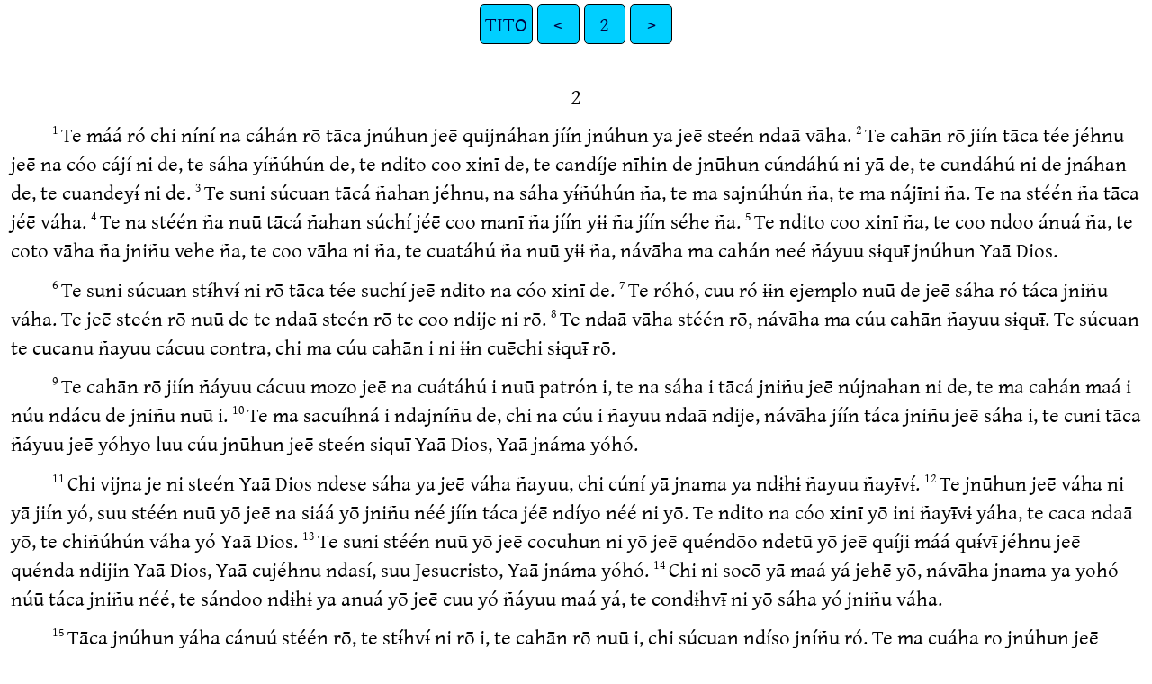

--- FILE ---
content_type: text/html
request_url: https://ebible.org/mibNT/TIT02.htm
body_size: 1426
content:
<!DOCTYPE html>
<html lang="mib">
<head>
<meta charset="UTF-8" />
<link rel="stylesheet" href="gentiumplus.css" type="text/css" />
<meta name="viewport" content="user-scalable=yes, initial-scale=1, minimum-scale=1, width=device-width"/>
<title>Nuevo Testamento en mixteco TITO 2</title>
<meta name="keywords" content="Nuevo Testamento en mixteco, mib, Holy Bible, Scripture, Bible, Scriptures, New Testament, Old Testament, Gospel" />
<link rel="canonical" href="https://eBible.org/mibNT/TIT02.htm" />
</head>
<body>
<ul class='tnav'>
<li><a href='index.htm'>TITO</a></li>
<li><a href='TIT01.htm'>&lt;</a></li>
<li><a href='TIT.htm'>2</a></li>
<li><a href='TIT03.htm'>&gt;</a></li>
</ul>
<div class="main">
 
<div class='chapterlabel' id="V0"> 2</div><div class='p'> <span class="verse" id="V1">1&#160;</span>Te máá ró chi níní na cáhán rō tāca jnúhun jeē quijnáhan jíín jnúhun ya jeē steén ndaā vāha.   <span class="verse" id="V2">2&#160;</span>Te cahān rō jiín tāca tée jéhnu jeē na cóo cájí ni de, te sáha yɨ́ñúhún de, te ndito coo xinī de, te candíje nīhin de jnūhun cúndáhú ni yā de, te cundáhú ni de jnáhan de, te cuandeyɨ́ ni de.   <span class="verse" id="V3">3&#160;</span>Te suni súcuan tācá ñahan jéhnu, na sáha yɨ́ñúhún ña, te ma sajnúhún ña, te ma nájīni ña. Te na stéén ña tāca jéē váha.   <span class="verse" id="V4">4&#160;</span>Te na stéén ña nuū tācá ñahan súchí jéē coo manī ña jíín yɨɨ ña jíín séhe ña.   <span class="verse" id="V5">5&#160;</span>Te ndito coo xinī ña, te coo ndoo ánuá ña, te coto vāha ña jniñu vehe ña, te coo vāha ni ña, te cuatáhú ña nuū yɨɨ ña, návāha ma cahán neé ñáyuu sɨquɨ̄ jnúhun Yaā Dios.   </div><div class='p'> <span class="verse" id="V6">6&#160;</span>Te suni súcuan stɨ́hvɨ́ ni rō tāca tée suchí jeē ndito na cóo xinī de.   <span class="verse" id="V7">7&#160;</span>Te róhó, cuu ró ɨɨn ejemplo nuū de jeē sáha ró táca jniñu váha. Te jeē steén rō nuū de te ndaā steén rō te coo ndije ni rō.   <span class="verse" id="V8">8&#160;</span>Te ndaā vāha stéén rō, návāha ma cúu cahān ñayuu sɨquɨ̄. Te súcuan te cucanu ñayuu cácuu contra, chi ma cúu cahān i ni ɨɨn cuēchi sɨquɨ̄ rō.   </div><div class='p'> <span class="verse" id="V9">9&#160;</span>Te cahān rō jiín ñáyuu cácuu mozo jeē na cuátáhú i nuū patrón i, te na sáha i tācá jniñu jeē nújnahan ni de, te ma cahán maá i núu ndácu de jniñu nuū i.   <span class="verse" id="V10">10&#160;</span>Te ma sacuíhná i ndajníñu de, chi na cúu i ñayuu ndaā ndije, návāha jíín táca jniñu jeē sáha i, te cuni tāca ñáyuu jeē yóhyo luu cúu jnūhun jeē steén sɨquɨ̄ Yaā Dios, Yaā jnáma yóhó.   </div><div class='p'> <span class="verse" id="V11">11&#160;</span>Chi vijna je ni steén Yaā Dios ndese sáha ya jeē váha ñayuu, chi cúní yā jnama ya ndɨhɨ ñayuu ñayɨ̄vɨ́.   <span class="verse" id="V12">12&#160;</span>Te jnūhun jeē váha ni yā jiín yó, suu stéén nuū yō jeē na siáá yō jniñu néé jíín táca jéē ndíyo néé ni yō. Te ndito na cóo xinī yō ini ñayɨ̄vɨ yáha, te caca ndaā yō, te chiñúhún váha yó Yaā Dios.   <span class="verse" id="V13">13&#160;</span>Te suni stéén nuū yō jeē cocuhun ni yō jeē quéndōo ndetū yō jeē quíji máá quɨ́vɨ̄ jéhnu jeē quénda ndijin Yaā Dios, Yaā cujéhnu ndasɨ́, suu Jesucristo, Yaā jnáma yóhó.   <span class="verse" id="V14">14&#160;</span>Chi ni socō yā maá yá jehē yō, návāha jnama ya yohó núū táca jniñu néé, te sándoo ndɨhɨ ya anuá yō jeē cuu yó ñáyuu maá yá, te condɨhvɨ̄ ni yō sáha yó jniñu váha.   </div><div class='p'> <span class="verse" id="V15">15&#160;</span>Tāca jnúhun yáha cánuú stéén rō, te stɨ́hvɨ́ ni rō i, te cahān rō nuū i, chi súcuan ndíso jníñu ró. Te ma cuáha ro jnúhun jeē sajéē ni ni ɨɨn i nuū rō.   </div><div class='s'>Ndese cánuú sáha ñayuu cácandíje </div> <ul class='tnav'>
<li><a href='index.htm'>TITO</a></li>
<li><a href='TIT01.htm'>&lt;</a></li>
<li><a href='TIT.htm'>2</a></li>
<li><a href='TIT03.htm'>&gt;</a></li>
</ul>
<div class="footnote">
<hr />
</div>
<div class="copyright">

<p align="center"><a href='copyright.htm'>© 1973 WBT</a></p>
</div>
</div></body></html>
